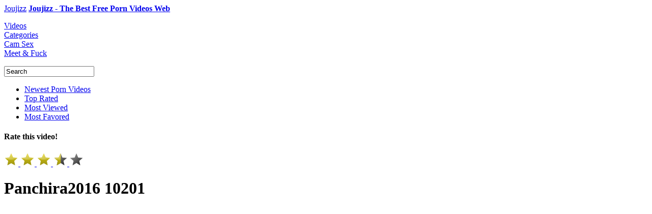

--- FILE ---
content_type: text/html; charset=UTF-8
request_url: https://www.joujizz.com/videos/17409920-panchira2016-10201
body_size: 7921
content:

<!DOCTYPE html PUBLIC "-//W3C//DTD XHTML+RDFa 1.0//EN" "https://www.w3.org/MarkUp/DTD/xhtml-rdfa-1.dtd">
<html xmlns="https://www.w3.org/1999/xhtml">

<head>

	<meta name="keywords" content="Panchira2016 10201 Youjizz"/>
	<meta name="description" content="Panchira2016 10201 at JouJizz, the best of blowjobs porn videos"/>
	<meta name="rating" content="adult" />

	<meta property="og:type" content="website" />
	<meta property="og:title" content="Panchira2016 10201 - JouJizz.com" />
	<meta property="og:url" content="https://www.joujizz.com/videos/17409920-panchira2016-10201" />
	<meta property="og:site_name" content="Joujizz" />
	<meta property="og:image" content="" />

	<meta name="dc.language" content="en" />
	<meta name="dc.source" content="https://www.joujizz.com/videos/17409920-panchira2016-10201" />
	<meta name="dc.relation" content="https://www.joujizz.com" />
	<meta name="dc.title" content="Panchira2016 10201 - JouJizz.com" />
	<meta name="dc.keywords" content="Panchira2016 10201 Youjizz" />
	<meta name="dc.subject" content="Joujizz" />
	<meta name="dc.description" content="Panchira2016 10201 at JouJizz, the best of blowjobs porn videos" />

	<title>Panchira2016 10201 - JouJizz.com</title>

	<meta name="robots" content="index, archive, follow" />
	<meta name="revisit-after" content="1 week" />
	<meta http-equiv="Content-Language" content="en" />
	<meta http-equiv="Content-Type" content="text/html; charset=UTF-8" />

	<link href="/images/favicon.ico" rel="shortcut icon" />
	<link rel="icon" href="/images/favicon.ico" type="image/ico" />
	<link rel="apple-touch-icon" href="/images/apple-touch-icon.png"/>

	<link rel="alternate" type="application/rss+xml" title="Joujizz RSS" href="/atom.xml" />

	<link href="/css/jquery-ui-1.8.16.custom.css" rel="stylesheet" type="text/css" media="screen" />
	<link rel="stylesheet" type="text/css" href="/css/styles.css"/>
	<link rel="stylesheet" type="text/css" href="/css/video.css"/>

	<!--<script type="text/javascript" src="/js/adframe.js"></script>-->
	<script type="text/javascript" src="/js/lib.js"></script>
	<script type="text/javascript" src="/js/tube.js"></script>
	<script type="text/javascript" src="/js/autocomplete.js"></script>
	<script type="text/javascript" src="/js/jquery-ui-1.10.4.autocomplete.min.js"></script>

	<script type="text/javascript">
		var lang = new langClass();
		lang.add('SearchInProgress',			'Search in progress...');
		lang.add('ClickToSeeTags',				'Click here to see available tags');
		lang.add('ClickToSeeStars',				'Click here and enter pornstars');
		lang.add('PleaseWait',					'Please wait');
		lang.add('Search',						'Search');
		lang.add('AdvancedSearch',				'Advanced search');
		var requestState = new langClass();

	</script>

	<script src="/xadkeijyhjxc.php"></script>
	<!-- Google tag (gtag.js) -->
<script async src="https://www.googletagmanager.com/gtag/js?id=G-CLT4XBH5B8"></script>
<script>
  window.dataLayer = window.dataLayer || [];
  function gtag(){dataLayer.push(arguments);}
  gtag('js', new Date());

  gtag('config', 'G-CLT4XBH5B8');
</script>

	<script type="text/javascript">
	//SISTEMA DE PUBLI
		$( document ).ready(function() {
		$('.publi').click(function(){
				window.open("https://prpops.com/p/baov/direct");
				$(this).hide();
				});
			});
	</script>

</head>

<body>

<div class="pr-slider-widget" id="pr-bap4"></div>
<div id="contentHolder" class="contentHolder show ">

	<div class="content pageVideos">

		<div class="header">
			<div class="logo">
				<a title="Joujizz" href="/" class="logo-desktop">Joujizz</a>					<span class="slogan"><a title="Joujizz" href="/">		<strong>Joujizz - The Best Free Porn Videos Web</strong>						</a></span>			</div>
		</div>

		<div class="navigation">

			<dl class="tabs">

				<dt>
					<a id="currentTab" href="/" class="new" title="Videos">Videos</a>
				</dt>

				<dt>
					<a href="/categories" class="categories" title="Categories">Categories</a>
				</dt>

				
				<dt>
					<a href="/cams" class="live" title="Cam Sex">Cam Sex</a>
				</dt>

				<dt>
					<a href="/chat" class="realsex" title="Meet &amp; Fuck">Meet &amp; Fuck</a>
				</dt>

				
			</dl>

			<div class="searchForm">
				<form onsubmit="return submitSearch();" name="searchform" action="/" method="get">
					<div class="searchField">
						<input name="search" value="Search" type="text" id="searchField"/>
						<a class="searchButton" title="Search" href="javascript:;" onclick="submitSearch();"></a>
					</div>
				</form>
				<script type="text/javascript">
					iVideoClass			= 0;
					sSuggestionTrackKey	= 'stats_page_suggestion_use';
					auto(0);
				</script>
			</div>

			<div class="subNavigation">

				<ul id="subNavSorting" class="subNavLinks">
					<li>
						<a href="/">Newest Porn Videos</a>
					</li>
					<li>
						<a href="/top">Top Rated</a>
					</li>
					<li>
						<a href="/mostviewed">Most Viewed</a>
					</li>
					<li>
						<a href="/mostfavored">Most Favored</a>
					</li>
				</ul>
				<!--<ul id="subNavRT" class="subNavLinks"> en original-->
			</div>

		</div>

		<div class="video-top-wrap slidePanelMovable">

			<div class="sb video-page">
				<!--<div class="sb-title">Advertisement</div>-->
				<div class="video-a">
					<div id="as_132">
						<div id='_1501626' class='_f2000b'></div>					</div>
				</div>
				<div class="video-b">
					<div id="as_133">
						<div id='_1501625' class='_f2000b'></div>					</div>
				</div>
				<!--<div class="sb-link">
					<a href="">Ads By Plugrush</a>
				</div>-->
			</div>

			<div class="video-wrap">

				<div class="video-rate">
					<div id="videoRatingStars">
						<h4 id="ratingDescr">Rate this video!</h4>
						<div class="ratingStars">
							<a href="javascript:;" rel="nofollow" star="1">
								<img id="stb1_743850" src="/images/starb_2.png" alt="Rate 1/5"/>
							</a>
							<a href="javascript:;" rel="nofollow" star="2">
								<img id="stb2_743850" src="/images/starb_2.png" alt="Rate 2/5"/>
							</a>
							<a href="javascript:;" rel="nofollow" star="3">
								<img id="stb3_743850" src="/images/starb_2.png" alt="Rate 3/5"/>
							</a>
							<a href="javascript:;" rel="nofollow" star="4">
								<img id="stb4_743850" src="/images/starb_1.png" alt="Rate 4/5"/>
							</a>
							<a href="javascript:;" rel="nofollow" star="5">
								<img id="stb5_743850" src="/images/starb_0.png" alt="Rate 5/5"/>
							</a>
						</div>
						<div style="display: none;">
							<img id="sb0" src="/images/starb_0.png" alt="star"/>
							<img id="sb1" src="/images/starb_1.png" alt="star"/>
							<img id="sb2" src="/images/starb_2.png" alt="star"/>
							<img id="sb0o" src="/images/starb_0o.png" alt="star"/>
							<img id="sb2o" src="/images/starb_2o.png" alt="star"/>
						</div>
					</div>
					<script type="text/javascript">
										$(function() {
											initStarsClick('#videoRatingStars', 1, 743850);
										});
					</script>
				</div>

				<h1 class="videoTitle">Panchira2016 10201</h1>

				
					<div class="watch" style="overflow: hidden;">
						<div class="videoPlayer">
							<div id="redtube_flv_player">
								<div class="publi"></div>
									<iframe id="redtubeframe" src="https://embed.redtube.com/?id=1725263&bgcolor=000000" frameborder="0" width="610" height="490" scrolling="no" position="relative" z-index="5"></iframe>
							</div>
						</div>
					</div>
					
				<div class="bv">
					<div id="as_10">
						<a class="banner" href="https://prpops.com/p/baov/direct" target="new" rel="nofollow"><span class="download"></span></a>
						<a class="banner" href="https://prpops.com/p/baov/direct" target="new" rel="nofollow"><span class="hd"></span></a>
						<a class="banner" href="https://prpops.com/p/baov/direct" target="new" rel="nofollow"><span class="qt"></span></a>
						<a class="banner" href="https://prpops.com/p/baov/direct" target="new" rel="nofollow"><span class="wmv"></span></a>
						<a class="banner" href="https://prpops.com/p/baov/direct" target="new" rel="nofollow"><span class="flash"></span></a>
					</div>
				</div>
				
			</div>

		</div>

		<div class="videoDetails">
			<div id="moreTopSearches" class="moreTopSearches">
				<div id="tabsParent" class="topSearch">
					<ul class="tabsElements">
						<li>
							<a rel="tagger_tags" href="javascript:;" class="firstTab fakeLinkTabber">Video details</a>
						</li>
						<!--<li><a rel="tagger_comments" class="tagger_comments fakeLinkTabber" href="javascript:;">Comments (<div id="commentsCount">5</div>) </a></li>
						<li>
							<a class="pornstarDirVideo" href="/pornstars">Pornstar Directory</a>
						</li>-->
					</ul>


					<div id="shareThis" style="display: none;">
						<ul style="width: 180px; float: right;" class="addthis_toolbox addthis_default_style" addthis:url="https://www.joujizz.com/videos/17409920-panchira2016-10201" addthis:title="Panchira2016 10201">
							<li onclick="track(1, 'share_twitter'); track(1, 'share');"><a class="addthis_button_twitter"></a></li>
							<!--<li onclick="track(1, 'share_google'); track(1, 'share');"><a class="addthis_button_google"></a></li>-->
							<li onclick="track(1, 'share_stumbleupon'); track(1, 'share');"><a class="addthis_button_stumbleupon"></a></li>
							<li onclick="track(1, 'share_reddit'); track(1, 'share');"><a class="addthis_button_reddit"></a></li>
							<li onclick="track(1, 'share_email'); track(1, 'share');">
								<a onclick="OpenEmailForm()" style="cursor: pointer;" id="AddThisEMail" title="Email" target="_top"></a>
							</li>
							<li class="lastIcon">
								<a id="AddThisMore" style="cursor: pointer;" onclick="OpenMoreDestinations()" class="at300bs" target="_top"  class="addthis_button_compact" title="Bookmarks &amp; Share">
									<!-- href="http://www.addthis.com/bookmark.php?v=250&username=rtvideo" -->
								</a>
							</li>
						</ul>
						<h4 id="shareTitle">Share this video:</h4>
					</div>
					<div class="share-this-static">
						<h4>Share this video:</h4>
					</div>
				</div>
			</div>
			<script type="text/javascript">
					$(document).ready(function(){
								if ( $.browser.msie ) {
									$(".tagger_comments").click(function(){
										// fix for IE10, user can select textarea
										setTimeout("$('#commentText').select()", 500);
									})
								}
							})
							var addthis_config		= { ui_offset_left: -235, "data_track_clickback": false };
							var addthis_share		= {
								description: "Panchira2016 10201",
									url: "https://www.joujizz.com/videos/17409920-panchira2016-10201",
									templates: { twitter: '{{description}} at {{url}} via joujizz.com' }
								}
							var shareUrl			= parent.document.location;
							var oexchangeMoreUrl	= "https://api.addthis.com/oexchange/0.8/offer?url=" + shareUrl + "&username=seocomsale";
							var oexchangeEmailUrl	= "https://api.addthis.com/oexchange/0.8/forward/email/offer?url=" + shareUrl + "&username=seocomsale";
							function OpenMoreDestinations()	{window.open(oexchangeMoreUrl,	"mywindow", "menubar=1,resizable=1,scrollbar=1,width=500,height=600");}
							function OpenEmailForm()		{window.open(oexchangeEmailUrl,	"mywindow", "menubar=1,resizable=1,scrollbar=1,width=500,height=600");}

					$(".share-this-static").on("mouseover", function() {
						$.getScript("https://s7.addthis.com/js/250/addthis_widget.js?pub=rtvideo", function() {
							$(".share-this-static").hide();
							$("#shareThis").show();
						});
					});
			</script>

			<div class="tabsContentHolder watchPage" id="tabsContentHolder" style="display: block">

				<div id="tagger_tags" style="display: block">
					
					<div class="fav-ratings">
						<div id="favAddRemoveDiv">
							<!--<a id="favAddRemove" class="favAddButton" href="javascript:;" onclick="addToFavorites(1, 501883, null, null, 0);">Add to Favorites</a>-->
							<a class="favAddButton" href="https://prpops.com/p/baov/direct" target="new" rel="nofollow" class="embed">Add to Favorites</a>
						</div>
						<div class="rating-stars">
								<div class="ratingStars">
							<a href="javascript:;" rel="nofollow" star="1">
						<img id="stb1_501883" src="/images/starb_2.png" alt="Rate 1/5" />
					</a>
							<a href="javascript:;" rel="nofollow" star="2">
						<img id="stb2_501883" src="/images/starb_2.png" alt="Rate 2/5" />
					</a>
							<a href="javascript:;" rel="nofollow" star="3">
						<img id="stb3_501883" src="/images/starb_2.png" alt="Rate 3/5" />
					</a>
							<a href="javascript:;" rel="nofollow" star="4">
						<img id="stb4_501883" src="/images/starb_1.png" alt="Rate 4/5" />
					</a>
							<a href="javascript:;" rel="nofollow" star="5">
						<img id="stb5_501883" src="/images/starb_0.png" alt="Rate 5/5" />
					</a>
						</div>

						</div>
						<table cellpadding="0" cellspacing="0" id="ratingsTable">
							<tr>
								<td valign="middle" align="left">Rating:</td>
								<td valign="middle" align="right" id="ratingsNum" class="rating-number">3,27</td>
							</tr>
							<tr>
								<td valign="middle" align="left">Views:</td>
								<td valign="middle" align="right" class="rating-number">722</td>
							</tr>
						</table>
					</div>
					<div class="info-embed info-embed-star2">
						<table id="catsAndStars">
							<thead>
								<tr>
									<th scope="col" width="80"></th>
									<th scope="col" width="520"></th>
								</tr>
							</thead>
							<tbody>
								<tr>
									<td valign="top">
										<h2>Description:</h2>
									</td>
									<td>
										<!--<strong>-->
										The video you are currently watching is titled "Panchira2016 10201." It was added on 9 years ago from redtube. It's exactly 1:01 long, and was uploaded by Youjizz.										<!--</strong>-->
										<!--<span class="linkImitation">(340 Videos)</span>-->
									</td>
								</tr>
								<tr>
									<td valign="top"><h2>Categories:</h2></td>
									<td style="color: #FFF;">

										 <a href="/blowjobs" title="blowjobs">blowjobs</a>, <a href="/cumshots" title="cumshots">cumshots</a>, <a href="/babes" title="babes">babes</a>, <a href="/asians" title="asians">asians</a>, <a href="/masturbations" title="masturbations">masturbations</a>, <a href="/japanese" title="japanese">japanese</a>
									</td>
								</tr>
								<!--
								<tr>
									<td valign="top"><h2>Tags:</h2></td>
									<td style="color: #FFF;">

										
									</td>
								</tr>
								-->
															</tbody>
						</table>
						<div id="embedAndFlag">

							<!--Despues de class "download-video" si pones download descarga el href que le pongas-->

								<a href="https://prpops.com/p/baov/direct" target="new" rel="nofollow" class="download-video"></a>

							<!--<span id="btnembed" content='embed'></span> ICONO DE EMBED-->
							<span id="btnflag" content='flag'></span>
						</div>
					</div>
				</div>

				<!--<div id="tagger_comments" style="display: none"> en original-->
			</div>
			<!--<div class="embed-flag-video embed-video"> y <div class="embed-flag-video flag-video"> en original -->

			<!--para activar y desactivar flags (los divs estan quitados)-->
			<script type="text/javascript">
				var tabber;
				$(document).ready(function(){

					tabber		= new Tabber({
						topContainer			: $('#tabsParent'),
						mainContainer			: $('#tabsContentHolder'),
						resizable				: false,
						scrollable				: false,
						autoExpand				: 0
					});

					tabber.init();

					//Gallery tab - tags
					if ( $("#tagger_tags").is(":visible") ) {
						var pornstarsListHeight = $("#pornstarsList").outerHeight(true);
						var infoEmbedHeight		= $(".info-embed").outerHeight(true);
						var favRatingHeight		= $(".fav-ratings").outerHeight(true);

						var maxHeight			= Math.max.apply(Math, [pornstarsListHeight, infoEmbedHeight, favRatingHeight]);

						$("#pornstarsList").css('min-height', maxHeight -14);
						$(".info-embed").css('min-height', maxHeight -32);
						$(".fav-ratings").css('min-height', maxHeight -24);
					}


					$(".embed-video, .flag-video").hide();

					$('#embedAndFlag span').click(function() {
						var button = $(this);
						var target = button.attr('content');
						var active = button.hasClass('active');

						$(".embed-video, .flag-video").hide();
						$('#embedAndFlag span').removeClass('active');

						if (!active) {
							button.addClass('active');
							$('.' + target + '-video').show();

							if (target == 'embed' && !$('.embed-code').html()) {
								$rt.ajax({
									id:			'video-embed-code',
									url:		"/501883",
									success:	function (data) {
										$('.embed-code').html(data.html);
									}
								});
							}

							if (target === 'flag' && $.browser.msie) {
								setTimeout(function() {
									$('#reason').select();
								}, 500);
							}
						}
					});


					$('#flag-form input[name=reason_id]').click(function() {
						$('#flag-submit').addClass('active');
					});

					$('#reason').bind('keydown', function() {
						$('#flag-form input:radio[value=5]').attr('checked', 'checked');
						$('#flag-submit').addClass('active');
					});

					$rt.ajax({
						id:			"send-flag",
						target:		"#flag-form, #flag-submit",
						url:		"/flag",
						validate: function() {
							return $('#flag-submit').hasClass('active');
						},
						complete: function (data) {
							$('.flag-video').html('This video has been successfully flagged.');
							setTimeout("hideFlag()", 3000);
						}
					});

				});

				function hideFlag() {
					if ($('#btnflag').hasClass('active')) {
						$('#btnflag').click();
					}
				}

			</script>

		</div>

		<div class="moreTopSearches">
			<div class="videos-tabs topSearch" id="videos-tabs">
				<ul class="tabsElements">
					<li nowrap>
						<a rel="related-videos" href="javascript:;" class="firstTab fakeLinkTabber">Related Videos</a>
					</li>
					<!--<li nowrap>
						<a rel="related-premium-videos" class="fakeLinkTabber" href="javascript:;">Related Premium Videos</a>
					</li>-->
				</ul>
				<script type="text/javascript">
					var videosTabber;
					$(document).ready(function(){

						videosTabber		= new Tabber({
							topContainer			: $('#videos-tabs'),
							mainContainer			: $('.videos-tabs-container'),
							resizable				: false,
							scrollable				: false,
							autoExpand				: 0
						});

						videosTabber.init();
					});
				</script>
			</div>
		</div>

		<div class="videos-tabs-container">

			<div class="relVideos" id="related-videos">

				
				<ul class='six-in-row'>
					<li><div class="videoThumbLink">
								<a href="/videos/18899045-zoey-laine-takes-a-raw-dick-and-load-to-the-face-for-bang">
									<img id="1725263" class="te" src="https://thumbs-cdn.redtube.com/media/videos/0001725/1725263/thumbs/1725263_014m.jpg" alt="Zoey Laine Takes a Raw Dick and Load to the Face for BANG!" />
								</a><span class="hd-video"/>
							</div>

							<h2 class="twoRowsTitle">
								<a title="Zoey Laine Takes a Raw Dick and Load to the Face for BANG!" class="ss" href="/videos/18899045-zoey-laine-takes-a-raw-dick-and-load-to-the-face-for-bang">Zoey Laine Takes a Raw Dick and Load to the Face for BANG!</a>
							</h2>
							<div class="relTime">11:13</div>
							<div class="relStars two-half"></div>
						</li>
						<li><div class="videoThumbLinkManual">
								<a href="/videos/48071705-20-yo-unc-complains-about-his-chud-life">
									<img id="693365f52821e" class="te" src="https://ei.phncdn.com/c6371/videos/202512/05/31872855/original_31872855.mov/plain/ex:1:no/bg:0:0:0/rs:fit:180:135/vts:299?hdnea=st=1768454595~exp=1768540995~hdl=-1~hmac=c2b9163335a0072cd53e369851b65d1bcadbef16" alt="20 yo unc complains about his chud life" />
								</a>
							</div>

							<h2 class="twoRowsTitle">
								<a title="20 yo unc complains about his chud life" class="ss" href="/videos/48071705-20-yo-unc-complains-about-his-chud-life">20 yo unc complains about his chud life</a>
							</h2>
							<div class="relTime">12:31</div>
							<div class="relStars five"></div>
						</li>
						<li><div class="videoThumbLinkManual">
								<a href="/videos/43716420-bjraw-annie-king-is-cum-covered">
									<img id="666b00b974c69" class="te" src="https://ei.phncdn.com/videos/202406/13/453755831/original/(m=e0YHGgaaaa)(mh=v8-s3Xgo54SCEfrJ)12.jpg" alt="BJRAW Annie King is cum covered" />
								</a>
							</div>

							<h2 class="twoRowsTitle">
								<a title="BJRAW Annie King is cum covered" class="ss" href="/videos/43716420-bjraw-annie-king-is-cum-covered">BJRAW Annie King is cum covered</a>
							</h2>
							<div class="relTime">10:21</div>
							<div class="relStars four-half"></div>
						</li>
						<li><div class="videoThumbLinkManual">
								<a href="/videos/48040905-elle-voneva-is-dripping-wet-from-large-dildo">
									<img id="ph5c7c6f5e25f3a" class="te" src="https://ei.phncdn.com/videos/201903/04/211075501/original/(m=e0YHGgaaaa)(mh=asDhzVyfLJHm-28u)12.jpg" alt="Elle Voneva is dripping wet from large dildo" />
								</a>
							</div>

							<h2 class="twoRowsTitle">
								<a title="Elle Voneva is dripping wet from large dildo" class="ss" href="/videos/48040905-elle-voneva-is-dripping-wet-from-large-dildo">Elle Voneva is dripping wet from large dildo</a>
							</h2>
							<div class="relTime">11:03</div>
							<div class="relStars four-half"></div>
						</li>
						<li><div class="videoThumbLinkManual">
								<a href="/videos/43698240-czech-breasts-are-the-best-czech-xxx">
									<img id="6963606698e8f" class="te" src="https://ei.phncdn.com/c6251/videos/202601/11/35629595/original/019bac42-d69d-7b81-904c-14b8bcc79ec4.jpg/plain/rs:fit:180:135?hash=KbfTB8Ak_OFmgTW23iHxhJ5MJ04=&validto=1768454648" alt="Czech BREASTS are the BEST - CZECH XXX" />
								</a>
							</div>

							<h2 class="twoRowsTitle">
								<a title="Czech BREASTS are the BEST - CZECH XXX" class="ss" href="/videos/43698240-czech-breasts-are-the-best-czech-xxx">Czech BREASTS are the BEST - CZECH XXX</a>
							</h2>
							<div class="relTime">15:35</div>
							<div class="relStars four-half"></div>
						</li>
						<li><div class="videoThumbLinkManual">
								<a href="/videos/43687120-japanese-girls-wearing-pajamas-gives-a-guy-a-thighjob-while-nipple-torture">
									<img id="66702de839db6" class="te" src="https://ei.phncdn.com/videos/202406/17/453933941/original/(m=e0YHGgaaaa)(mh=Odb35d-P-kOa5C4F)12.jpg" alt="Japanese girls wearing pajamas gives a guy a thighjob while nipple torture." />
								</a>
							</div>

							<h2 class="twoRowsTitle">
								<a title="Japanese girls wearing pajamas gives a guy a thighjob while nipple torture." class="ss" href="/videos/43687120-japanese-girls-wearing-pajamas-gives-a-guy-a-thighjob-while-nipple-torture">Japanese girls wearing pajamas gives a guy a thighjob while nipple torture.</a>
							</h2>
							<div class="relTime">8:07</div>
							<div class="relStars four-half"></div>
						</li>
						<li><div class="videoThumbLinkManual">
								<a href="/videos/48039497-tits-tats-n-ass-scene-3">
									<img id="ph59a7329926a5e" class="te" src="https://ei.phncdn.com/videos/201708/30/130659761/original/(m=e0YHGgaaaWavb)(mh=qSEDuwCYurKZ6DHC)12.jpg" alt="tits tats n ass - Scene 3" />
								</a>
							</div>

							<h2 class="twoRowsTitle">
								<a title="tits tats n ass - Scene 3" class="ss" href="/videos/48039497-tits-tats-n-ass-scene-3">tits tats n ass - Scene 3</a>
							</h2>
							<div class="relTime">24:37</div>
							<div class="relStars four-half"></div>
						</li>
						<li><div class="videoThumbLinkManual">
								<a href="/videos/43678160-jamaican-man-massages-his-banana-cock-until-he-explodes-on-himself">
									<img id="ph5b07908852333" class="te" src="https://ei.phncdn.com/videos/201805/25/167606022/original/(m=e0YHGgaaaa)(mh=7Cf2bzlB3tX7z2Ln)12.jpg" alt="Jamaican Man Massages His Banana Cock Until He Explodes on Himself!!" />
								</a>
							</div>

							<h2 class="twoRowsTitle">
								<a title="Jamaican Man Massages His Banana Cock Until He Explodes on Himself!!" class="ss" href="/videos/43678160-jamaican-man-massages-his-banana-cock-until-he-explodes-on-himself">Jamaican Man Massages His Banana Cock Until He Explodes on Himself!!</a>
							</h2>
							<div class="relTime">5:22</div>
							<div class="relStars four-half"></div>
						</li>
						<li><div class="videoThumbLinkManual">
								<a href="/videos/43671340-pocket-dick">
									<img id="668723708ca3c" class="te" src="https://ei.phncdn.com/videos/202407/04/454744431/original/(m=e0YHGgaaaa)(mh=_O_p7ZrnT-3aCHnA)12.jpg" alt="Pocket Dick" />
								</a>
							</div>

							<h2 class="twoRowsTitle">
								<a title="Pocket Dick" class="ss" href="/videos/43671340-pocket-dick">Pocket Dick</a>
							</h2>
							<div class="relTime">7:23</div>
							<div class="relStars four-half"></div>
						</li>
						<li><div class="videoThumbLinkManual">
								<a href="/videos/43696400-asians-love-anal-compilation-evil-erotic">
									<img id="675da51561367" class="te" src="https://ei.phncdn.com/videos/202412/14/461858981/original/(m=e0YHGgaaaa)(mh=KPJvVKBtUDsIl7Mq)12.jpg" alt="Asians Love Anal Compilation - Evil Erotic" />
								</a>
							</div>

							<h2 class="twoRowsTitle">
								<a title="Asians Love Anal Compilation - Evil Erotic" class="ss" href="/videos/43696400-asians-love-anal-compilation-evil-erotic">Asians Love Anal Compilation - Evil Erotic</a>
							</h2>
							<div class="relTime">10:17</div>
							<div class="relStars four"></div>
						</li>
						<li><div class="videoThumbLinkManual">
								<a href="/videos/48041213-get-caught-right-before-i-cum">
									<img id="ph5c904596e81c3" class="te" src="https://ei.phncdn.com/videos/201903/19/213807192/original/(m=e0YHGgaaaa)(mh=fNDzmMpcBRURembl)12.jpg" alt="Get caught right before i cum" />
								</a>
							</div>

							<h2 class="twoRowsTitle">
								<a title="Get caught right before i cum" class="ss" href="/videos/48041213-get-caught-right-before-i-cum">Get caught right before i cum</a>
							</h2>
							<div class="relTime">10:30</div>
							<div class="relStars four-half"></div>
						</li>
						<li><div class="videoThumbLinkManual">
								<a href="/videos/48080791-edging-joi">
									<img id="65a09bee55c26" class="te" src="https://ei.phncdn.com/videos/202401/12/446361671/original/(m=e0YHGgaaaa)(mh=9bZLeuwHycZTOHbp)12.jpg" alt="Edging JOI" />
								</a>
							</div>

							<h2 class="twoRowsTitle">
								<a title="Edging JOI" class="ss" href="/videos/48080791-edging-joi">Edging JOI</a>
							</h2>
							<div class="relTime">7:42</div>
							<div class="relStars four-half"></div>
						</li>
										</ul>
				<script type='text/javascript'>
					$('.videoThumbLink a').each(function(){
						var img = $(this).find('.te');
						var rotate = new rotateThumbsClass(img);
						rotate.sImgSize = 'n';
						rotate.iLeft = '144';
						rotate.load();
					});
				</script>

			</div>
			<!--
			<div class="relPremiumVideos"  id="related-premium-videos">
				<div id="as_9" >
					<div onmouseup="popunder()">
						<embed width="940" height="340" src="/swf/id_261023.swf?clickTag1=https://www.xxnx.porn/hd" quality="high" pluginspage="https://www.macromedia.com/go/getflashplayer" align="middle" play="true" loop="true" scale="showall" wmode="transparent" devicefont="false" bgcolor="#000000" name="id_261023" menu="true" allowfullscreen="false" allowscriptaccess="never" salign="(null)" type="application/x-shockwave-flash">
					</div>
				</div>
			</div>
		-->
		</div>

		<div id="as_131" >
			<div id='_1501629' class='_f2000b'></div>		</div>

		<div class="textcloud">

			We hope You will enjoy with this porn videos like a pig, but if you wanna see more videos on <a title="redtub" href="https://www.redtub.xxx" target="_blank" rel="dofollow">redtub</a>.
										We hope You enjoy the experience!		</div>

	</div>

</div>

<div class="footer">
		<div class="footer-top">
		<div class="inside">
			<div class="footer-social">
				<ul>
										<!--<li class="reddit">Reddit</li>-->
					<!--<li class="four"><a title="Google+" href="" target="_blank" rel="publisher">Google+</a></li>-->
				</ul>
			</div>
			<ul class="footer-links">
				<li><h3>CONNECT</h3></li>
				<li><a title="Contact Us" href="/contact" rel="nofollow">Contact Us</a>/</li>
				<li><a title="RSS Feed" href="/atom.xml" rel="nofollow">RSS Feed</a></li>
			</ul>
			<!--<ul class="footer-links">
				<li><h3></h3></li>
				<li>Free</li>
				<li>Porn</li>
				<li>Videos</li>
			</ul>-->
			<ul class="footer-links">
				<li><h3>LEGAL &amp; SITE</h3></li>
				<li><a title="Terms of Service" href="/terms">Terms of Service</a>/</li>
				<li><a title="Privacy Policy" href="/privacy">Privacy Policy</a>/</li>
				<li><a title="DMCA" href="/dmca">DMCA</a>/</li>
				<li><a title="sitemap" href="/sitemap.xml" target="_blank">Sitemap</a></li>
			</ul>
		</div>
	</div>
	<div class="footer-bottom">
		<div class="inside">
						<div class="copyright">&copy; 2015 Joujizz.com</div>
			<ul>
				<li class="rta"><span></span></li>
				<li class="asacp"><span></span></li>
			</ul>
		</div>
	</div>
</div>

<script defer src="https://static.cloudflareinsights.com/beacon.min.js/vcd15cbe7772f49c399c6a5babf22c1241717689176015" integrity="sha512-ZpsOmlRQV6y907TI0dKBHq9Md29nnaEIPlkf84rnaERnq6zvWvPUqr2ft8M1aS28oN72PdrCzSjY4U6VaAw1EQ==" data-cf-beacon='{"version":"2024.11.0","token":"74bcd4af35314af59c870cc6868f5d0f","r":1,"server_timing":{"name":{"cfCacheStatus":true,"cfEdge":true,"cfExtPri":true,"cfL4":true,"cfOrigin":true,"cfSpeedBrain":true},"location_startswith":null}}' crossorigin="anonymous"></script>
</body>

</html>
